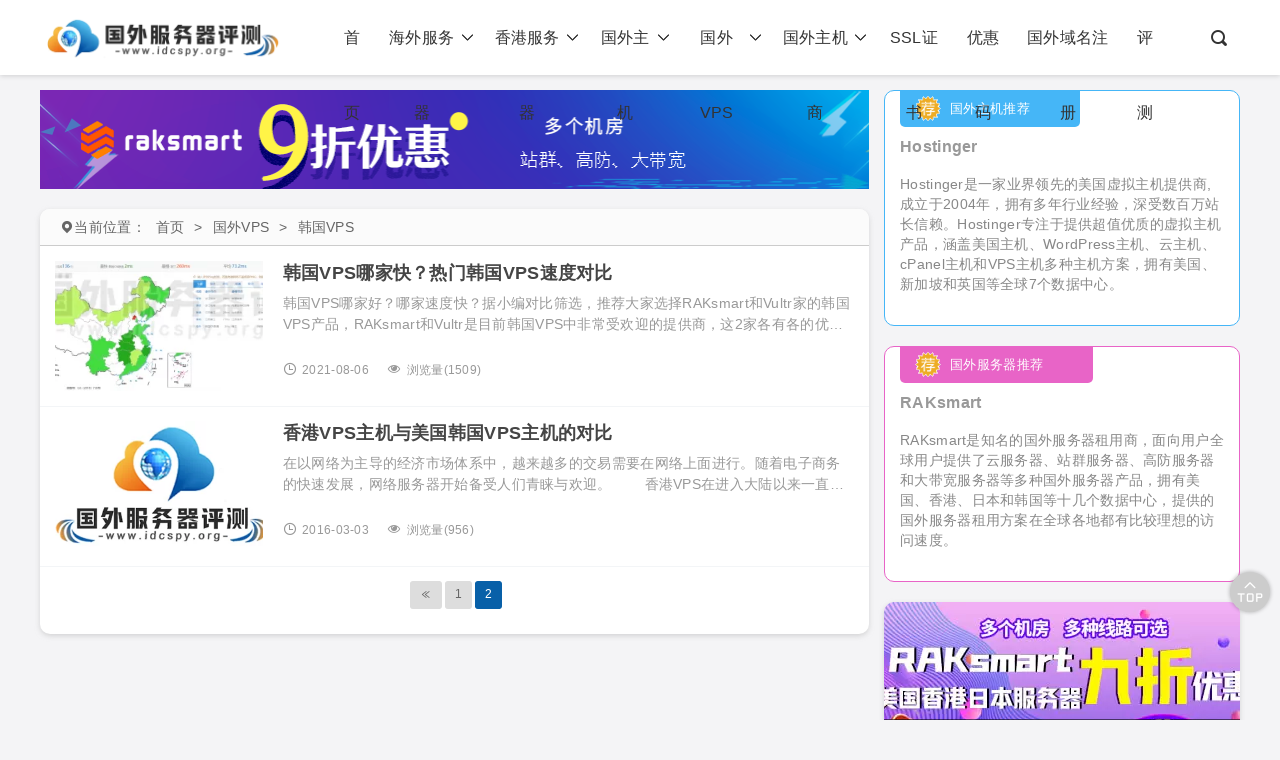

--- FILE ---
content_type: text/html; charset=UTF-8
request_url: https://www.idcspy.org/vps/krvps/page/2
body_size: 12535
content:
<!DOCTYPE html>
<html>
<head>
<meta http-equiv="content-type" content="text/html; charset=UTF-8">
<meta name="referrer" content="always">
<meta name="viewport" content="width=device-width, minimum-scale=1.0, maximum-scale=1.0, initial-scale=1.0">
<meta name='impact-site-verification' value='2022842266'>
<script>
	ajaxurl="https://www.idcspy.org/wp-admin/admin-ajax.php";
</script>
<link rel="shortcut icon" href="https://www.idcspy.org/wp-content/uploads/2021/06/2021062510043353.png"/>
<meta name='robots' content='index, follow, max-image-preview:large, max-snippet:-1, max-video-preview:-1' />
	<style>img:is([sizes="auto" i], [sizes^="auto," i]) { contain-intrinsic-size: 3000px 1500px }</style>
	
	<!-- This site is optimized with the Yoast SEO plugin v20.0 - https://yoast.com/wordpress/plugins/seo/ -->
	<title>韩国VPS主机租用 韩国VPS购买推荐 - 国外服务器评测</title>
	<meta name="description" content="韩国VPS怎么样？韩国VPS不亚于香港VPS产品，属于国外VPS中热门的VPS主机产品。国外服务器评测收集各大知名提供商的韩国VPS方案，推荐便宜稳定的韩国VPS产品，分享购买优惠、使用教程、主机评测等信息，供大家参考。" />
	<link rel="canonical" href="https://www.idcspy.org/vps/krvps/page/2" />
	<link rel="prev" href="https://www.idcspy.org/vps/krvps/" />
	<meta property="og:locale" content="en_US" />
	<meta property="og:type" content="article" />
	<meta property="og:title" content="韩国VPS主机租用 韩国VPS购买推荐 - 国外服务器评测" />
	<meta property="og:description" content="韩国VPS怎么样？韩国VPS不亚于香港VPS产品，属于国外VPS中热门的VPS主机产品。国外服务器评测收集各大知名提供商的韩国VPS方案，推荐便宜稳定的韩国VPS产品，分享购买优惠、使用教程、主机评测等信息，供大家参考。" />
	<meta property="og:url" content="https://www.idcspy.org/vps/krvps/" />
	<meta property="og:site_name" content="国外服务器评测" />
	<meta name="twitter:card" content="summary_large_image" />
	<script type="application/ld+json" class="yoast-schema-graph">{"@context":"https://schema.org","@graph":[{"@type":"CollectionPage","@id":"https://www.idcspy.org/vps/krvps/","url":"https://www.idcspy.org/vps/krvps/page/2","name":"韩国VPS主机租用 韩国VPS购买推荐 - 国外服务器评测","isPartOf":{"@id":"https://www.idcspy.org/#website"},"primaryImageOfPage":{"@id":"https://www.idcspy.org/vps/krvps/page/2#primaryimage"},"image":{"@id":"https://www.idcspy.org/vps/krvps/page/2#primaryimage"},"thumbnailUrl":"https://www.idcspy.org/wp-content/uploads/2021/08/2021080615123734.png","description":"韩国VPS怎么样？韩国VPS不亚于香港VPS产品，属于国外VPS中热门的VPS主机产品。国外服务器评测收集各大知名提供商的韩国VPS方案，推荐便宜稳定的韩国VPS产品，分享购买优惠、使用教程、主机评测等信息，供大家参考。","breadcrumb":{"@id":"https://www.idcspy.org/vps/krvps/page/2#breadcrumb"},"inLanguage":"zh-CN"},{"@type":"ImageObject","inLanguage":"zh-CN","@id":"https://www.idcspy.org/vps/krvps/page/2#primaryimage","url":"https://www.idcspy.org/wp-content/uploads/2021/08/2021080615123734.png","contentUrl":"https://www.idcspy.org/wp-content/uploads/2021/08/2021080615123734.png","width":1435,"height":748,"caption":"RAKsmart韩国VPS全网ping延迟速度测试"},{"@type":"BreadcrumbList","@id":"https://www.idcspy.org/vps/krvps/page/2#breadcrumb","itemListElement":[{"@type":"ListItem","position":1,"name":"首页","item":"https://www.idcspy.org/"},{"@type":"ListItem","position":2,"name":"国外VPS","item":"https://www.idcspy.org/vps/"},{"@type":"ListItem","position":3,"name":"韩国VPS"}]},{"@type":"WebSite","@id":"https://www.idcspy.org/#website","url":"https://www.idcspy.org/","name":"国外服务器评测","description":"","potentialAction":[{"@type":"SearchAction","target":{"@type":"EntryPoint","urlTemplate":"https://www.idcspy.org/?s={search_term_string}"},"query-input":"required name=search_term_string"}],"inLanguage":"zh-CN"}]}</script>
	<!-- / Yoast SEO plugin. -->


<link rel='stylesheet' id='wp-block-library-css' href='https://www.idcspy.org/wp-includes/css/dist/block-library/style.min.css' type='text/css' media='all' />
<style id='classic-theme-styles-inline-css' type='text/css'>
/*! This file is auto-generated */
.wp-block-button__link{color:#fff;background-color:#32373c;border-radius:9999px;box-shadow:none;text-decoration:none;padding:calc(.667em + 2px) calc(1.333em + 2px);font-size:1.125em}.wp-block-file__button{background:#32373c;color:#fff;text-decoration:none}
</style>
<style id='global-styles-inline-css' type='text/css'>
:root{--wp--preset--aspect-ratio--square: 1;--wp--preset--aspect-ratio--4-3: 4/3;--wp--preset--aspect-ratio--3-4: 3/4;--wp--preset--aspect-ratio--3-2: 3/2;--wp--preset--aspect-ratio--2-3: 2/3;--wp--preset--aspect-ratio--16-9: 16/9;--wp--preset--aspect-ratio--9-16: 9/16;--wp--preset--color--black: #000000;--wp--preset--color--cyan-bluish-gray: #abb8c3;--wp--preset--color--white: #ffffff;--wp--preset--color--pale-pink: #f78da7;--wp--preset--color--vivid-red: #cf2e2e;--wp--preset--color--luminous-vivid-orange: #ff6900;--wp--preset--color--luminous-vivid-amber: #fcb900;--wp--preset--color--light-green-cyan: #7bdcb5;--wp--preset--color--vivid-green-cyan: #00d084;--wp--preset--color--pale-cyan-blue: #8ed1fc;--wp--preset--color--vivid-cyan-blue: #0693e3;--wp--preset--color--vivid-purple: #9b51e0;--wp--preset--gradient--vivid-cyan-blue-to-vivid-purple: linear-gradient(135deg,rgba(6,147,227,1) 0%,rgb(155,81,224) 100%);--wp--preset--gradient--light-green-cyan-to-vivid-green-cyan: linear-gradient(135deg,rgb(122,220,180) 0%,rgb(0,208,130) 100%);--wp--preset--gradient--luminous-vivid-amber-to-luminous-vivid-orange: linear-gradient(135deg,rgba(252,185,0,1) 0%,rgba(255,105,0,1) 100%);--wp--preset--gradient--luminous-vivid-orange-to-vivid-red: linear-gradient(135deg,rgba(255,105,0,1) 0%,rgb(207,46,46) 100%);--wp--preset--gradient--very-light-gray-to-cyan-bluish-gray: linear-gradient(135deg,rgb(238,238,238) 0%,rgb(169,184,195) 100%);--wp--preset--gradient--cool-to-warm-spectrum: linear-gradient(135deg,rgb(74,234,220) 0%,rgb(151,120,209) 20%,rgb(207,42,186) 40%,rgb(238,44,130) 60%,rgb(251,105,98) 80%,rgb(254,248,76) 100%);--wp--preset--gradient--blush-light-purple: linear-gradient(135deg,rgb(255,206,236) 0%,rgb(152,150,240) 100%);--wp--preset--gradient--blush-bordeaux: linear-gradient(135deg,rgb(254,205,165) 0%,rgb(254,45,45) 50%,rgb(107,0,62) 100%);--wp--preset--gradient--luminous-dusk: linear-gradient(135deg,rgb(255,203,112) 0%,rgb(199,81,192) 50%,rgb(65,88,208) 100%);--wp--preset--gradient--pale-ocean: linear-gradient(135deg,rgb(255,245,203) 0%,rgb(182,227,212) 50%,rgb(51,167,181) 100%);--wp--preset--gradient--electric-grass: linear-gradient(135deg,rgb(202,248,128) 0%,rgb(113,206,126) 100%);--wp--preset--gradient--midnight: linear-gradient(135deg,rgb(2,3,129) 0%,rgb(40,116,252) 100%);--wp--preset--font-size--small: 13px;--wp--preset--font-size--medium: 20px;--wp--preset--font-size--large: 36px;--wp--preset--font-size--x-large: 42px;--wp--preset--spacing--20: 0.44rem;--wp--preset--spacing--30: 0.67rem;--wp--preset--spacing--40: 1rem;--wp--preset--spacing--50: 1.5rem;--wp--preset--spacing--60: 2.25rem;--wp--preset--spacing--70: 3.38rem;--wp--preset--spacing--80: 5.06rem;--wp--preset--shadow--natural: 6px 6px 9px rgba(0, 0, 0, 0.2);--wp--preset--shadow--deep: 12px 12px 50px rgba(0, 0, 0, 0.4);--wp--preset--shadow--sharp: 6px 6px 0px rgba(0, 0, 0, 0.2);--wp--preset--shadow--outlined: 6px 6px 0px -3px rgba(255, 255, 255, 1), 6px 6px rgba(0, 0, 0, 1);--wp--preset--shadow--crisp: 6px 6px 0px rgba(0, 0, 0, 1);}:where(.is-layout-flex){gap: 0.5em;}:where(.is-layout-grid){gap: 0.5em;}body .is-layout-flex{display: flex;}.is-layout-flex{flex-wrap: wrap;align-items: center;}.is-layout-flex > :is(*, div){margin: 0;}body .is-layout-grid{display: grid;}.is-layout-grid > :is(*, div){margin: 0;}:where(.wp-block-columns.is-layout-flex){gap: 2em;}:where(.wp-block-columns.is-layout-grid){gap: 2em;}:where(.wp-block-post-template.is-layout-flex){gap: 1.25em;}:where(.wp-block-post-template.is-layout-grid){gap: 1.25em;}.has-black-color{color: var(--wp--preset--color--black) !important;}.has-cyan-bluish-gray-color{color: var(--wp--preset--color--cyan-bluish-gray) !important;}.has-white-color{color: var(--wp--preset--color--white) !important;}.has-pale-pink-color{color: var(--wp--preset--color--pale-pink) !important;}.has-vivid-red-color{color: var(--wp--preset--color--vivid-red) !important;}.has-luminous-vivid-orange-color{color: var(--wp--preset--color--luminous-vivid-orange) !important;}.has-luminous-vivid-amber-color{color: var(--wp--preset--color--luminous-vivid-amber) !important;}.has-light-green-cyan-color{color: var(--wp--preset--color--light-green-cyan) !important;}.has-vivid-green-cyan-color{color: var(--wp--preset--color--vivid-green-cyan) !important;}.has-pale-cyan-blue-color{color: var(--wp--preset--color--pale-cyan-blue) !important;}.has-vivid-cyan-blue-color{color: var(--wp--preset--color--vivid-cyan-blue) !important;}.has-vivid-purple-color{color: var(--wp--preset--color--vivid-purple) !important;}.has-black-background-color{background-color: var(--wp--preset--color--black) !important;}.has-cyan-bluish-gray-background-color{background-color: var(--wp--preset--color--cyan-bluish-gray) !important;}.has-white-background-color{background-color: var(--wp--preset--color--white) !important;}.has-pale-pink-background-color{background-color: var(--wp--preset--color--pale-pink) !important;}.has-vivid-red-background-color{background-color: var(--wp--preset--color--vivid-red) !important;}.has-luminous-vivid-orange-background-color{background-color: var(--wp--preset--color--luminous-vivid-orange) !important;}.has-luminous-vivid-amber-background-color{background-color: var(--wp--preset--color--luminous-vivid-amber) !important;}.has-light-green-cyan-background-color{background-color: var(--wp--preset--color--light-green-cyan) !important;}.has-vivid-green-cyan-background-color{background-color: var(--wp--preset--color--vivid-green-cyan) !important;}.has-pale-cyan-blue-background-color{background-color: var(--wp--preset--color--pale-cyan-blue) !important;}.has-vivid-cyan-blue-background-color{background-color: var(--wp--preset--color--vivid-cyan-blue) !important;}.has-vivid-purple-background-color{background-color: var(--wp--preset--color--vivid-purple) !important;}.has-black-border-color{border-color: var(--wp--preset--color--black) !important;}.has-cyan-bluish-gray-border-color{border-color: var(--wp--preset--color--cyan-bluish-gray) !important;}.has-white-border-color{border-color: var(--wp--preset--color--white) !important;}.has-pale-pink-border-color{border-color: var(--wp--preset--color--pale-pink) !important;}.has-vivid-red-border-color{border-color: var(--wp--preset--color--vivid-red) !important;}.has-luminous-vivid-orange-border-color{border-color: var(--wp--preset--color--luminous-vivid-orange) !important;}.has-luminous-vivid-amber-border-color{border-color: var(--wp--preset--color--luminous-vivid-amber) !important;}.has-light-green-cyan-border-color{border-color: var(--wp--preset--color--light-green-cyan) !important;}.has-vivid-green-cyan-border-color{border-color: var(--wp--preset--color--vivid-green-cyan) !important;}.has-pale-cyan-blue-border-color{border-color: var(--wp--preset--color--pale-cyan-blue) !important;}.has-vivid-cyan-blue-border-color{border-color: var(--wp--preset--color--vivid-cyan-blue) !important;}.has-vivid-purple-border-color{border-color: var(--wp--preset--color--vivid-purple) !important;}.has-vivid-cyan-blue-to-vivid-purple-gradient-background{background: var(--wp--preset--gradient--vivid-cyan-blue-to-vivid-purple) !important;}.has-light-green-cyan-to-vivid-green-cyan-gradient-background{background: var(--wp--preset--gradient--light-green-cyan-to-vivid-green-cyan) !important;}.has-luminous-vivid-amber-to-luminous-vivid-orange-gradient-background{background: var(--wp--preset--gradient--luminous-vivid-amber-to-luminous-vivid-orange) !important;}.has-luminous-vivid-orange-to-vivid-red-gradient-background{background: var(--wp--preset--gradient--luminous-vivid-orange-to-vivid-red) !important;}.has-very-light-gray-to-cyan-bluish-gray-gradient-background{background: var(--wp--preset--gradient--very-light-gray-to-cyan-bluish-gray) !important;}.has-cool-to-warm-spectrum-gradient-background{background: var(--wp--preset--gradient--cool-to-warm-spectrum) !important;}.has-blush-light-purple-gradient-background{background: var(--wp--preset--gradient--blush-light-purple) !important;}.has-blush-bordeaux-gradient-background{background: var(--wp--preset--gradient--blush-bordeaux) !important;}.has-luminous-dusk-gradient-background{background: var(--wp--preset--gradient--luminous-dusk) !important;}.has-pale-ocean-gradient-background{background: var(--wp--preset--gradient--pale-ocean) !important;}.has-electric-grass-gradient-background{background: var(--wp--preset--gradient--electric-grass) !important;}.has-midnight-gradient-background{background: var(--wp--preset--gradient--midnight) !important;}.has-small-font-size{font-size: var(--wp--preset--font-size--small) !important;}.has-medium-font-size{font-size: var(--wp--preset--font-size--medium) !important;}.has-large-font-size{font-size: var(--wp--preset--font-size--large) !important;}.has-x-large-font-size{font-size: var(--wp--preset--font-size--x-large) !important;}
:where(.wp-block-post-template.is-layout-flex){gap: 1.25em;}:where(.wp-block-post-template.is-layout-grid){gap: 1.25em;}
:where(.wp-block-columns.is-layout-flex){gap: 2em;}:where(.wp-block-columns.is-layout-grid){gap: 2em;}
:root :where(.wp-block-pullquote){font-size: 1.5em;line-height: 1.6;}
</style>
<link rel='stylesheet' id='bootstrap-css' href='https://www.idcspy.org/static/bootstrap/css/bootstrap.min.css' type='text/css' media='all' />
<link rel='stylesheet' id='iconfont-css' href='https://www.idcspy.org/wp-content/themes/wpzt-just/static/css/iconfont.css' type='text/css' media='all' />
<link rel='stylesheet' id='style-css' href='https://www.idcspy.org/wp-content/themes/wpzt-just/static/css/style.css' type='text/css' media='all' />
<script>document.createElement( "picture" );if(!window.HTMLPictureElement && document.addEventListener) {window.addEventListener("DOMContentLoaded", function() {var s = document.createElement("script");s.src = "https://www.idcspy.org/wp-content/plugins/webp-express/js/picturefill.min.js";document.body.appendChild(s);});}</script></head>
<body class="w-body" >
<div class="site-wrapper">	<header>

    <div class="w-header">
        <div class="container w-hdct">
            <div class="w-logo">
                <a href="https://www.idcspy.org" title="">
                                        <picture><source srcset="https://www.idcspy.org/wp-content/webp-express/webp-images/doc-root/wp-content/uploads/2021/06/2021062418010873.png.webp" type="image/webp"><img src="https://www.idcspy.org/wp-content/uploads/2021/06/2021062418010873.png" title="logo" alt="国外服务器评测" class="webpexpress-processed"></picture>
                                    </a>
            </div>
            <div class="w-nav">
                <nav>
                    <ul class="w-nav-1">
                        <li class="menu-item"><a href="/">首页</a></li>
<li class="menu-item menu-item-has-children"><a href="https://www.idcspy.org/server/">海外服务器<i class="iconfont icon-jiantoux"></i><i class="iconfont icon-jiantoux"></i></a>
<ul class="sub-menu">
	<li class="menu-item menu-item-has-children"><a href="https://www.idcspy.org/server/usa-server/">美国服务器<i class="iconfont icon-jiantoux"></i><i class="iconfont icon-jiantoux"></i></a>
	<ul class="sub-menu">
		<li class="menu-item"><a href="/server/usa-server/usa-ip-server/">美国站群服务器</a></li>
		<li class="menu-item"><a href="/server/usa-server/usa-ddos-server/">美国高防服务器</a></li>
		<li class="menu-item"><a href="/server/usa-server/usa-cn2-server/">美国CN2服务器</a></li>
		<li class="menu-item"><a href="https://www.idcspy.org/server/usa-server/usa-g-server/">美国大带宽G口服务器</a></li>
		<li class="menu-item"><a href="/tag/美国云服务器">美国云服务器</a></li>
	</ul>
</li>
	<li class="menu-item menu-item-has-children"><a href="https://www.idcspy.org/server/jpserver/">日本服务器<i class="iconfont icon-jiantoux"></i><i class="iconfont icon-jiantoux"></i></a>
	<ul class="sub-menu">
		<li class="menu-item"><a href="https://www.idcspy.org/server/jpserver/jp-cn2-server/">日本CN2服务器</a></li>
		<li class="menu-item"><a href="https://www.idcspy.org/server/jpserver/jp-ip-server/">日本站群服务器</a></li>
		<li class="menu-item"><a href="https://www.idcspy.org/server/jpserver/jp-g-server/">日本大带宽G口服务器</a></li>
		<li class="menu-item"><a href="https://www.idcspy.org/server/jpserver/jp-ddos-server/">日本高防服务器</a></li>
	</ul>
</li>
	<li class="menu-item menu-item-has-children"><a href="https://www.idcspy.org/server/krserver/">韩国服务器<i class="iconfont icon-jiantoux"></i><i class="iconfont icon-jiantoux"></i></a>
	<ul class="sub-menu">
		<li class="menu-item"><a href="https://www.idcspy.org/server/krserver/kr-cn2-server/">韩国CN2服务器</a></li>
		<li class="menu-item"><a href="https://www.idcspy.org/server/krserver/kr-g-server/">韩国大带宽服务器</a></li>
		<li class="menu-item"><a href="https://www.idcspy.org/server/krserver/kr-ip-server/">韩国站群服务器</a></li>
		<li class="menu-item"><a href="https://www.idcspy.org/server/krserver/kr-ddos-server/">韩国高防服务器</a></li>
	</ul>
</li>
	<li class="menu-item menu-item-has-children"><a href="https://www.idcspy.org/server/eurserver/">欧洲服务器<i class="iconfont icon-jiantoux"></i><i class="iconfont icon-jiantoux"></i></a>
	<ul class="sub-menu">
		<li class="menu-item"><a href="https://www.idcspy.org/server/eurserver/ua-server/">乌克兰服务器</a></li>
		<li class="menu-item"><a href="https://www.idcspy.org/server/eurserver/fr-server/">法国服务器</a></li>
		<li class="menu-item"><a href="https://www.idcspy.org/server/eurserver/uk-server/">英国服务器</a></li>
		<li class="menu-item"><a href="https://www.idcspy.org/server/eurserver/nl-server/">荷兰服务器</a></li>
		<li class="menu-item"><a href="https://www.idcspy.org/server/eurserver/gerserver/">德国服务器</a></li>
	</ul>
</li>
	<li class="menu-item"><a href="/server/sgserver/">新加坡服务器</a></li>
	<li class="menu-item"><a href="/server/India-server/">印度服务器</a></li>
	<li class="menu-item"><a href="/server/other-server/">其他服务器</a></li>
</ul>
</li>
<li class="menu-item menu-item-has-children"><a href="https://www.idcspy.org/server/hkserver/">香港服务器<i class="iconfont icon-jiantoux"></i><i class="iconfont icon-jiantoux"></i></a>
<ul class="sub-menu">
	<li class="menu-item"><a href="https://www.idcspy.org/server/hkserver/hk-cn2-server/">香港CN2服务器</a></li>
	<li class="menu-item"><a href="https://www.idcspy.org/server/hkserver/hk-ip-server/">香港站群服务器</a></li>
	<li class="menu-item"><a href="https://www.idcspy.org/server/hkserver/hk-g-server/">香港大带宽服务器</a></li>
	<li class="menu-item"><a href="https://www.idcspy.org/server/hkserver/hk-ddos/">香港高防服务器</a></li>
	<li class="menu-item"><a href="https://www.idcspy.org/server/hkserver/hk-gpu/">香港显卡服务器</a></li>
	<li class="menu-item"><a href="/tag/香港云服务器">香港云服务器</a></li>
	<li class="menu-item"><a href="https://www.idcspy.org/host/hkcloudhost/">香港云主机</a></li>
	<li class="menu-item menu-item-has-children"><a href="https://www.idcspy.org/host/hkhost/">香港主机<i class="iconfont icon-jiantoux"></i><i class="iconfont icon-jiantoux"></i></a>
	<ul class="sub-menu">
		<li class="menu-item"><a href="https://www.idcspy.org/host/hkhost/linux-hkhost/">香港Linux主机</a></li>
		<li class="menu-item"><a href="https://www.idcspy.org/host/hkhost/windows/">香港Windows主机</a></li>
		<li class="menu-item"><a href="https://www.idcspy.org/host/hkhost/hkwebhoat/">香港虚拟主机</a></li>
	</ul>
</li>
	<li class="menu-item menu-item-has-children"><a href="https://www.idcspy.org/vps/hkvps/">香港VPS<i class="iconfont icon-jiantoux"></i><i class="iconfont icon-jiantoux"></i></a>
	<ul class="sub-menu">
		<li class="menu-item"><a href="https://www.idcspy.org/vps/hkvps/hkcn2vps/">香港CN2 VPS</a></li>
	</ul>
</li>
</ul>
</li>
<li class="menu-item menu-item-has-children"><a href="https://www.idcspy.org/host/">国外主机<i class="iconfont icon-jiantoux"></i><i class="iconfont icon-jiantoux"></i></a>
<ul class="sub-menu">
	<li class="menu-item menu-item-has-children"><a href="https://www.idcspy.org/host/usahost/">美国主机<i class="iconfont icon-jiantoux"></i><i class="iconfont icon-jiantoux"></i></a>
	<ul class="sub-menu">
		<li class="menu-item"><a href="https://www.idcspy.org/host/usahost/usawebhost/">美国虚拟主机</a></li>
		<li class="menu-item"><a href="https://www.idcspy.org/host/usahost/usacloudhost/">美国云虚拟主机</a></li>
		<li class="menu-item"><a href="https://www.idcspy.org/host/usahost/linux/">美国Linux主机</a></li>
		<li class="menu-item"><a href="https://www.idcspy.org/host/usahost/usa-windows/">美国Windows主机</a></li>
	</ul>
</li>
	<li class="menu-item"><a href="https://www.idcspy.org/host/cloudhost/">美国云主机</a></li>
	<li class="menu-item"><a href="https://www.idcspy.org/host/waimaohost/">外贸主机</a></li>
	<li class="menu-item"><a href="https://www.idcspy.org/host/wordpress-host/">WordPress主机</a></li>
	<li class="menu-item"><a href="https://www.idcspy.org/host/blog-host/">博客主机</a></li>
</ul>
</li>
<li class="menu-item menu-item-has-children"><a href="https://www.idcspy.org/vps/">国外VPS<i class="iconfont icon-jiantoux"></i><i class="iconfont icon-jiantoux"></i></a>
<ul class="sub-menu">
	<li class="menu-item menu-item-has-children"><a href="https://www.idcspy.org/vps/usavps/">美国VPS<i class="iconfont icon-jiantoux"></i><i class="iconfont icon-jiantoux"></i></a>
	<ul class="sub-menu">
		<li class="menu-item"><a href="https://www.idcspy.org/vps/usavps/usacn2vps/">美国CN2 VPS</a></li>
		<li class="menu-item"><a href="https://www.idcspy.org/vps/usavps/usaipvps/">美国站群VPS</a></li>
		<li class="menu-item"><a href="https://www.idcspy.org/vps/usavps/usaddosvps/">美国高防VPS</a></li>
	</ul>
</li>
	<li class="menu-item"><a href="https://www.idcspy.org/vps/jpvps/">日本VPS</a></li>
	<li class="menu-item"><a href="/vps/krvps/">韩国VPS</a></li>
	<li class="menu-item"><a href="https://www.idcspy.org/vps/eurvps/">欧洲VPS</a></li>
	<li class="menu-item"><a href="https://www.idcspy.org/vps/rusvps/">俄罗斯VPS</a></li>
	<li class="menu-item"><a href="https://www.idcspy.org/vps/sgvps/">新加坡VPS</a></li>
	<li class="menu-item"><a href="https://www.idcspy.org/vps/forex-vps/">外汇VPS</a></li>
	<li class="menu-item"><a href="https://www.idcspy.org/vps/indvps/">印度VPS</a></li>
</ul>
</li>
<li class="menu-item menu-item-has-children"><a href="https://www.idcspy.org/zhuji/">国外主机商<i class="iconfont icon-jiantoux"></i><i class="iconfont icon-jiantoux"></i></a>
<ul class="sub-menu">
	<li class="menu-item"><a href="/raksmart.html">RAKsmart</a></li>
	<li class="menu-item"><a href="/hostinger.html">Hostinger</a></li>
	<li class="menu-item"><a href="https://www.idcspy.org/hostease.html">HostEase</a></li>
	<li class="menu-item"><a href="https://www.idcspy.org/bluehost.html">BlueHost</a></li>
	<li class="menu-item"><a href="https://www.idcspy.org/hostwinds.html">Hostwinds</a></li>
	<li class="menu-item"><a href="https://www.idcspy.org/vultr.html">Vultr</a></li>
	<li class="menu-item"><a href="https://www.idcspy.org/namecheap.html">Namecheap</a></li>
	<li class="menu-item"><a href="https://www.idcspy.org/namesilo.html">NameSilo</a></li>
	<li class="menu-item"><a href="https://www.idcspy.org/hawkhost.html">HawkHost</a></li>
</ul>
</li>
<li class="menu-item"><a href="https://www.idcspy.org/ssl/">SSL证书</a></li>
<li class="menu-item"><a href="https://www.idcspy.org/coupon/">优惠码</a></li>
<li class="menu-item"><a href="https://www.idcspy.org/domain/">国外域名注册</a></li>
<li class="menu-item"><a href="https://www.idcspy.org/pingce/">评测</a></li>
                    </ul>
                </nav>
            </div>
            <div class="loginreg">
                <a href="#" class="w-searchbtn"><i class="iconfont icon-sousuo"></i></a>
<!--                --><!--                    <div class="loginregbtnline">-->
<!--                        <a class="loginregbtn" rel="nofollow" href="--><!--">登录</a> &nbsp;|&nbsp; <a-->
<!--                                class="loginregbtn" rel="nofollow" href="--><!--">注册</a></div>-->
<!--                --><!--                    <div class="loginregbtnline">-->
<!--                        <a class="loginregbtn" rel="nofollow" href="--><!--">个人中心</a>-->
<!--                        &nbsp;|&nbsp; <a class="loginregbtn" rel="nofollow"-->
<!--                                         href="--><!--">注销</a></div>-->
<!--                -->            </div>
        </div>
        <div class="w-search" id="w-search">
            <div class="w-searchform">
                <form method="get" action="https://www.idcspy.org">
                    <input type="text" name="s" placeholder="输入关键字搜索...">
                    <button type="submit"><i class="iconfont icon-sousuo"></i></button>
                </form>
            </div>
        </div>
    </div>

</header>
<div style="height:75px;width:100%;margin-bottom:15px;"> <!--占位高度75px--> </div>	<div class="container">
		<div class="row wrow">
			<div class="wcol-70">
			  <!-- 广告位 -->
				  
				  <div class="add-ad" style="margin-top:0;">
						<div class="swiper-slide"><a href="https://go.idcspy.org/www.raksmart.com/" target="_blank"><img src="/wp-content/uploads/2022/12/2022120215021498.png" alt="RAKsmart国外服务器"></a></div> 				  </div>
						<!-- 内容板块-文章列表 -->
			<div class="w-contbk">
			<div class="w-listheader ">
									 
				<!-- 面包屑 -->
				<ul class="w-breadcrumb">
				<span><i class="iconfont icon-dingwei"></i>当前位置：</span>
				<li><a href="https://www.idcspy.org">首页</a></li>>
				<li><a href="https://www.idcspy.org/vps/" title="国外VPS">国外VPS</a></li>>
				<li><a href="https://www.idcspy.org/vps/krvps/" title="韩国VPS">韩国VPS</a></li>
				<!--<li> / </li>				-->
				</ul>
			</div>
			<div class="w-listbody">
			    
			    
						
			
			<div class="w-listbodycc">
			    			<div class="w-listbody-img">
			<a href="https://www.idcspy.org/5910.html">
			<picture><source srcset="https://www.idcspy.org/wp-content/webp-express/webp-images/doc-root/wp-content/uploads/2021/08/2021080615123734-300x156.png.webp" type="image/webp"><img src="https://www.idcspy.org/wp-content/uploads/2021/08/2021080615123734-300x156.png" title="韩国VPS哪家快？热门韩国VPS速度对比" alt="韩国VPS哪家快？热门韩国VPS速度对比" class="webpexpress-processed"></picture>
			</a>
			</div>
			<div class="w-listbody-wp">
			<h2><a href="https://www.idcspy.org/5910.html" title="韩国VPS哪家快？热门韩国VPS速度对比">韩国VPS哪家快？热门韩国VPS速度对比</a></h2>
			<p>韩国VPS哪家好？哪家速度快？据小编对比筛选，推荐大家选择RAKsmart和Vultr家的韩国VPS产品，RAKsmart和Vultr是目前韩国VPS中非常受欢迎的提供商，这2家各有各的优势，接下来我们具体对比看看这2家的韩国VPS产品。 一、RAKsmart韩国VPS 特点：配置高、I/O读写很厉害，速度和国内服务器无异，支持优惠码购买 （年付购买可优惠7折，续费也是优惠之后的价格哦） 推荐方案 [&hellip;]...</p>
			<div class="w-lswp-bottom">
			
			<span title="2021-08-06 15:18:05"><i class="iconfont icon-shijian"></i>2021-08-06</span>
			<span><i class="iconfont icon-yanjing"></i>浏览量(1509)</span>
			</div>
			</div>			
			</div>
						
			
			<div class="w-listbodycc">
			    			<div class="w-listbody-img">
			<a href="https://www.idcspy.org/hk-usa-vps.html">
			<picture><source srcset="https://www.idcspy.org/wp-content/webp-express/webp-images/doc-root/wp-content/themes/wpzt-just/static/images/no-image.png.webp" type="image/webp"><img src="https://www.idcspy.org/wp-content/themes/wpzt-just/static/images/no-image.png" title="香港VPS主机与美国韩国VPS主机的对比" alt="香港VPS主机与美国韩国VPS主机的对比" class="webpexpress-processed"></picture>
			</a>
			</div>
			<div class="w-listbody-wp">
			<h2><a href="https://www.idcspy.org/hk-usa-vps.html" title="香港VPS主机与美国韩国VPS主机的对比">香港VPS主机与美国韩国VPS主机的对比</a></h2>
			<p> 在以网络为主导的经济市场体系中，越来越多的交易需要在网络上面进行。随着电子商务的快速发展，网络服务器开始备受人们青睐与欢迎。


　　香港VPS在进入大陆以来一直以免备案，访问速度快，稳定等优势而一直备受站长们的青睐。更是为自己提供了良好的发展空间。


　　香港VPS与其它海外空间有着怎样的区别与优势呢?香港VPS能否以其独特的优势击败其它海外VPS，在内地占取龙头老大的位置，是件十分值得人们的关注的事情。


　　据统计，每个国家的服务器都是有其独特优势的，那么香港VPS在竞争中有哪些优势可以击败其他海外VPS呢?


　　1.香港VPS的优点与缺点：...</p>
			<div class="w-lswp-bottom">
			
			<span title="2016-03-03 14:33:06"><i class="iconfont icon-shijian"></i>2016-03-03</span>
			<span><i class="iconfont icon-yanjing"></i>浏览量(956)</span>
			</div>
			</div>			
			</div>
				
			
				<!-- 分页 -->
	<div class="w-fy">
	<div class="w-fylink">
	<a title='上一页' href='https://www.idcspy.org/vps/krvps'><i class="iconfont icon-shangyiye"></i></a><a title='第1页' href='https://www.idcspy.org/vps/krvps'>1</a><a class='active' href='javascript:void(0);'>2</a>	</div>
	</div>
	
			</div>
			</div>
				    <!-- 广告位 -->
						</div>
		<!-- 侧边栏 -->
			<div class="wcol-30 w-sidef">
				<div class='w-sidebar-border'  style='border-color: #45B6F7 '><span class='hb_bt' style='background-color: #45B6F7 '>国外主机推荐</span><a href='http://go.idcspy.org/cn.bluehost.com' rel='nofollow'><p><strong>Hostinger</strong>
<div class="entry-meta">Hostinger是一家业界领先的美国虚拟主机提供商, 成立于2004年，拥有多年行业经验，深受数百万站长信赖。Hostinger专注于提供超值优质的虚拟主机产品，涵盖美国主机、WordPress主机、云主机、cPanel主机和VPS主机多种主机方案，拥有美国、新加坡和英国等全球7个数据中心。</div></p></a></div><div class='w-sidebar-border'  style='border-color: #e864c7 '><span class='hb_bt' style='background-color: #e864c7 '>国外服务器推荐</span><a href='http://go.idcspy.org/www.raksmart.com' rel='nofollow'><p><strong>RAKsmart</strong>
<div class="entry-meta">RAKsmart是知名的国外服务器租用商，<span class="nr">面向用户全球用户提供了云服务器、站群服务器、高防服务器和大带宽服务器等多种国外服务器产品，拥有美国、香港、日本和韩国等十几个数据中心，提供的国外服务器租用方案在全球各地都有比较理想的访问速度。</span></div></p></a></div><div class='w-sidebar'><a class='onebigimg' href='/raksmart.html'  title='国外服务器推荐'><picture><source srcset="https://www.idcspy.org/wp-content/webp-express/webp-images/doc-root/wp-content/uploads/2024/06/2024061315234435.jpg.webp" type="image/webp"><img src="https://www.idcspy.org/wp-content/uploads/2024/06/2024061315234435.jpg" title="国外服务器推荐" alt="国外服务器推荐" class="webpexpress-processed"></picture><h3>国外服务器推荐</h3></a></div><div class='w-sidebar'>
						<div class='w-sidr-header'>
						<h3><i class='iconfont icon-heng'></i>最新优惠信息</h3>
						<a href='https://www.idcspy.org/coupon/'>更多></a>
						</div>				
						<div class='w-sidr-body w-sidr-imgli'><div class='w-sdimg'>
										<a href='https://www.idcspy.org/13729.html' title='RAKsmart新年活动钜惠来袭 2核4G云服务器仅$42.5/年 美国服务器/日本裸机云8折'>
										<div class='w-sdimg-img'>
										<picture><source srcset="https://www.idcspy.org/wp-content/webp-express/webp-images/doc-root/wp-content/uploads/2026/01/2026011411025549-300x119.jpg.webp" type="image/webp"><img src="https://www.idcspy.org/wp-content/uploads/2026/01/2026011411025549-300x119.jpg" title="RAKsmart新年活动钜惠来袭 2核4G云服务器仅$42.5/年 美国服务器/日本裸机云8折" alt="RAKsmart新年活动钜惠来袭 2核4G云服务器仅$42.5/年 美国服务器/日本裸机云8折" class="webpexpress-processed"></picture>
										</div>
										<div class='w-sdimg-wp'>
											<h4>RAKsmart新年活动钜惠来袭 2核4G云服务器仅$42.5/年 美国服务器/日本裸机云8折</h4>
											<div class='w-lswp-bottom'>
												<span><i class='iconfont icon-shijian'></i>2026-01-14</span>
												<span><i class='iconfont icon-yanjing'></i>热度{85}</span>
											</div>
										</div>
										</a>
										</div><div class='w-sdimg'>
										<a href='https://www.idcspy.org/13727.html' title='卖家精灵2026新春活动 使用卖家精灵折扣码至高享7.2折 买包年送15天时长+冰箱贴'>
										<div class='w-sdimg-img'>
										<picture><source srcset="https://www.idcspy.org/wp-content/webp-express/webp-images/doc-root/wp-content/uploads/2026/01/202601141033071.png.webp" type="image/webp"><img src="https://www.idcspy.org/wp-content/uploads/2026/01/202601141033071.png" title="卖家精灵2026新春活动 使用卖家精灵折扣码至高享7.2折 买包年送15天时长+冰箱贴" alt="卖家精灵2026新春活动 使用卖家精灵折扣码至高享7.2折 买包年送15天时长+冰箱贴" class="webpexpress-processed"></picture>
										</div>
										<div class='w-sdimg-wp'>
											<h4>卖家精灵2026新春活动 使用卖家精灵折扣码至高享7.2折 买包年送15天时长+冰箱贴</h4>
											<div class='w-lswp-bottom'>
												<span><i class='iconfont icon-shijian'></i>2026-01-14</span>
												<span><i class='iconfont icon-yanjing'></i>热度{75}</span>
											</div>
										</div>
										</a>
										</div><div class='w-sdimg'>
										<a href='https://www.idcspy.org/13721.html' title='Hostinger新年大促 WordPress主机最高可享86%折扣 低至$1.79/月+3个月赠期'>
										<div class='w-sdimg-img'>
										<picture><source srcset="https://www.idcspy.org/wp-content/webp-express/webp-images/doc-root/wp-content/uploads/2025/12/2025123111042979.jpg.webp" type="image/webp"><img src="https://www.idcspy.org/wp-content/uploads/2025/12/2025123111042979.jpg" title="Hostinger新年大促 WordPress主机最高可享86%折扣 低至$1.79/月+3个月赠期" alt="Hostinger新年大促 WordPress主机最高可享86%折扣 低至$1.79/月+3个月赠期" class="webpexpress-processed"></picture>
										</div>
										<div class='w-sdimg-wp'>
											<h4>Hostinger新年大促 WordPress主机最高可享86%折扣 低至$1.79/月+3个月赠期</h4>
											<div class='w-lswp-bottom'>
												<span><i class='iconfont icon-shijian'></i>2025-12-31</span>
												<span><i class='iconfont icon-yanjing'></i>热度{176}</span>
											</div>
										</div>
										</a>
										</div><div class='w-sdimg'>
										<a href='https://www.idcspy.org/13715.html' title='Gname年终活动钜惠来袭 .com域名低至$10.50/年'>
										<div class='w-sdimg-img'>
										<picture><source srcset="https://www.idcspy.org/wp-content/webp-express/webp-images/doc-root/wp-content/uploads/2025/12/2025121910405319.jpg.webp" type="image/webp"><img src="https://www.idcspy.org/wp-content/uploads/2025/12/2025121910405319.jpg" title="Gname年终活动钜惠来袭 .com域名低至$10.50/年" alt="Gname年终活动钜惠来袭 .com域名低至$10.50/年" class="webpexpress-processed"></picture>
										</div>
										<div class='w-sdimg-wp'>
											<h4>Gname年终活动钜惠来袭 .com域名低至$10.50/年</h4>
											<div class='w-lswp-bottom'>
												<span><i class='iconfont icon-shijian'></i>2025-12-19</span>
												<span><i class='iconfont icon-yanjing'></i>热度{234}</span>
											</div>
										</div>
										</a>
										</div><div class='w-sdimg'>
										<a href='https://www.idcspy.org/13713.html' title='RAKsmart年终促销 国外大带宽服务器和高防服务器首月半价 国外VPS低至$0.99/月'>
										<div class='w-sdimg-img'>
										<picture><source srcset="https://www.idcspy.org/wp-content/webp-express/webp-images/doc-root/wp-content/uploads/2025/12/2025120511114981-300x119.png.webp" type="image/webp"><img src="https://www.idcspy.org/wp-content/uploads/2025/12/2025120511114981-300x119.png" title="RAKsmart年终促销 国外大带宽服务器和高防服务器首月半价 国外VPS低至$0.99/月" alt="RAKsmart年终促销 国外大带宽服务器和高防服务器首月半价 国外VPS低至$0.99/月" class="webpexpress-processed"></picture>
										</div>
										<div class='w-sdimg-wp'>
											<h4>RAKsmart年终促销 国外大带宽服务器和高防服务器首月半价 国外VPS低至$0.99/月</h4>
											<div class='w-lswp-bottom'>
												<span><i class='iconfont icon-shijian'></i>2025-12-05</span>
												<span><i class='iconfont icon-yanjing'></i>热度{512}</span>
											</div>
										</div>
										</a>
										</div></div></div><div class='w-sidebar'>
						<div class='w-sidr-header'>
						<h3><i class='iconfont icon-heng'></i>热门服务器信息</h3>
						<a href='https://www.idcspy.org/server/'>更多></a>
						</div>				
						<div class='w-sidr-body w-sidr-imgli'><div class='w-sdimg'>
										<a href='https://www.idcspy.org/megalayer-special.html' title='Megalayer特价美国香港服务器租用方案推荐 最低只需499元/月'>
										<div class='w-sdimg-img'>
										<picture><source srcset="https://www.idcspy.org/wp-content/webp-express/webp-images/doc-root/wp-content/uploads/2021/06/2021070718094670-300x120.png.webp" type="image/webp"><img src="https://www.idcspy.org/wp-content/uploads/2021/06/2021070718094670-300x120.png" title="Megalayer特价美国香港服务器租用方案推荐 最低只需499元/月" alt="Megalayer特价美国香港服务器租用方案推荐 最低只需499元/月" class="webpexpress-processed"></picture>
										</div>
										<div class='w-sdimg-wp'>
											<h4>Megalayer特价美国香港服务器租用方案推荐 最低只需499元/月</h4>
											<div class='w-lswp-bottom'>
												<span><i class='iconfont icon-shijian'></i>2021-06-03</span>
												<span><i class='iconfont icon-yanjing'></i>热度{1.0万}</span>
											</div>
										</div>
										</a>
										</div><div class='w-sdimg'>
										<a href='https://www.idcspy.org/5778.html' title='RAKsmart 8月促销活动钜惠来袭 香港新增DDOS最高100G'>
										<div class='w-sdimg-img'>
										<picture><source srcset="https://www.idcspy.org/wp-content/webp-express/webp-images/doc-root/wp-content/uploads/2021/08/20210802162641100-300x120.png.webp" type="image/webp"><img src="https://www.idcspy.org/wp-content/uploads/2021/08/20210802162641100-300x120.png" title="RAKsmart 8月促销活动钜惠来袭 香港新增DDOS最高100G" alt="RAKsmart 8月促销活动钜惠来袭 香港新增DDOS最高100G" class="webpexpress-processed"></picture>
										</div>
										<div class='w-sdimg-wp'>
											<h4>RAKsmart 8月促销活动钜惠来袭 香港新增DDOS最高100G</h4>
											<div class='w-lswp-bottom'>
												<span><i class='iconfont icon-shijian'></i>2021-08-05</span>
												<span><i class='iconfont icon-yanjing'></i>热度{9645}</span>
											</div>
										</div>
										</a>
										</div><div class='w-sdimg'>
										<a href='https://www.idcspy.org/free.html' title='RAKsmart新品上新 云服务器免费试用七天'>
										<div class='w-sdimg-img'>
										<picture><source srcset="https://www.idcspy.org/wp-content/webp-express/webp-images/doc-root/wp-content/uploads/2021/07/2021070717442656-300x200.png.webp" type="image/webp"><img src="https://www.idcspy.org/wp-content/uploads/2021/07/2021070717442656-300x200.png" title="RAKsmart新品上新 云服务器免费试用七天" alt="RAKsmart新品上新 云服务器免费试用七天" class="webpexpress-processed"></picture>
										</div>
										<div class='w-sdimg-wp'>
											<h4>RAKsmart新品上新 云服务器免费试用七天</h4>
											<div class='w-lswp-bottom'>
												<span><i class='iconfont icon-shijian'></i>2021-07-09</span>
												<span><i class='iconfont icon-yanjing'></i>热度{8596}</span>
											</div>
										</div>
										</a>
										</div><div class='w-sdimg'>
										<a href='https://www.idcspy.org/raksmart-july.html' title='燃情七月：RAKsmart低价优惠促销 新产品V4系列可享五折'>
										<div class='w-sdimg-img'>
										<picture><source srcset="https://www.idcspy.org/wp-content/webp-express/webp-images/doc-root/wp-content/uploads/2021/07/2021070717421827-300x174.png.webp" type="image/webp"><img src="https://www.idcspy.org/wp-content/uploads/2021/07/2021070717421827-300x174.png" title="燃情七月：RAKsmart低价优惠促销 新产品V4系列可享五折" alt="燃情七月：RAKsmart低价优惠促销 新产品V4系列可享五折" class="webpexpress-processed"></picture>
										</div>
										<div class='w-sdimg-wp'>
											<h4>燃情七月：RAKsmart低价优惠促销 新产品V4系列可享五折</h4>
											<div class='w-lswp-bottom'>
												<span><i class='iconfont icon-shijian'></i>2021-07-02</span>
												<span><i class='iconfont icon-yanjing'></i>热度{7869}</span>
											</div>
										</div>
										</a>
										</div><div class='w-sdimg'>
										<a href='https://www.idcspy.org/7346.html' title='香港服务器租用哪家好 香港服务器租用推荐'>
										<div class='w-sdimg-img'>
										<picture><source srcset="https://www.idcspy.org/wp-content/webp-express/webp-images/doc-root/wp-content/uploads/2021/10/2021102811395649-300x159.png.webp" type="image/webp"><img src="https://www.idcspy.org/wp-content/uploads/2021/10/2021102811395649-300x159.png" title="香港服务器租用哪家好 香港服务器租用推荐" alt="香港服务器租用哪家好 香港服务器租用推荐" class="webpexpress-processed"></picture>
										</div>
										<div class='w-sdimg-wp'>
											<h4>香港服务器租用哪家好 香港服务器租用推荐</h4>
											<div class='w-lswp-bottom'>
												<span><i class='iconfont icon-shijian'></i>2021-10-28</span>
												<span><i class='iconfont icon-yanjing'></i>热度{6857}</span>
											</div>
										</div>
										</a>
										</div></div></div><div class='w-sidebar'><a class='onebigimg' href='https://www.anxinssl.com/'  title='安信SSL证书申请'><picture><source srcset="https://www.idcspy.org/wp-content/webp-express/webp-images/doc-root/wp-content/uploads/2024/07/2024070114015797.jpeg.webp" type="image/webp"><img src="https://www.idcspy.org/wp-content/uploads/2024/07/2024070114015797.jpeg" title="安信SSL证书申请" alt="安信SSL证书申请" class="webpexpress-processed"></picture><h3>安信SSL证书申请</h3></a></div>		
			</div>

		</div>
	</div><script src="https://www.idcspy.com/js/zh-domain.js"></script>
<script src="https://www.idcspy.com/js/url-tld.min.js"></script>

<script charset="UTF-8" id="LA_COLLECT" src="//sdk.51.la/js-sdk-pro.min.js"></script>
<script>LA.init({id:"KAXDYuLB8bbFVbZU",ck:"KAXDYuLB8bbFVbZU"})</script>

<footer>
<style>
	.footer-top-color{color:#fff;}
	.footer-top-bgcolor{background:#161e30;}
	.footer-link ul li a:hover{color:#fff;opacity:1;}
	.footer-bottom-color{color:#fff;}
	.footer-bottom-bgcolor{background:#232d44;}
	.footer-bottom .friendlink a,.footer-bottom .copyright a{color:#fff;opacity:1;}
</style>
	<!-- 页脚第一层 -->
	<div class="footer-top footer-top-bgcolor">
		<div class="container ">
			<div class="footer-flex footer-row">
			
				<div class="footer-text footer-top-color ">
		<p class="footer-text-title ">国外服务器评测网</p>
			<p>国外服务器评测网（www.idcspy.org）成立于2005年，我们和国内外各大知名主机商建立合作关系，致力于为广大用户提供国外主机服务器、域名和云技术等多方面资讯，涵盖国外主机服务器评测、优惠活动、教程和新闻资讯。</p>		
	</div>	<div class="footer-link footer-top-color">
		<p class="footer-link-title">网站导航</p>
			<ul>
							<li><a href="/aboutus.html" target="" title="关于我们" class="footer-top-color">关于我们</a></li>
							<li><a href="/partner.html" target="" title="合作伙伴" class="footer-top-color">合作伙伴</a></li>
							<li><a href="/map.html" target="" title="网站地图" class="footer-top-color">网站地图</a></li>
							<li><a href="/contactus.html" target="" title="联系我们" class="footer-top-color">联系我们</a></li>
					
			</ul>			
	</div>	<div class="footer-link footer-top-color">
		<p class="footer-link-title">专题推荐</p>
			<ul>
							<li><a href="/host/wordpress-host/" target="" title="WordPress主机" class="footer-top-color">WordPress主机</a></li>
							<li><a href="/top10.html" target="" title="十大国外主机" class="footer-top-color">十大国外主机</a></li>
							<li><a href="/server/" target="" title="国外服务器" class="footer-top-color">国外服务器</a></li>
							<li><a href="/host/waimaohost/" target="" title="外贸主机" class="footer-top-color">外贸主机</a></li>
					
			</ul>			
	</div>	<div class="footer-link footer-top-color">
		<p class="footer-link-title">国外主机商</p>
			<ul>
							<li><a href="/bluehost.html" target="" title="BlueHost" class="footer-top-color">BlueHost</a></li>
							<li><a href="/hostease.html" target="" title="HostEase" class="footer-top-color">HostEase</a></li>
							<li><a href="/hostinger.html" target="" title="Hostinger" class="footer-top-color">Hostinger</a></li>
							<li><a href="/raksmart.html" target="" title="RAKsmart" class="footer-top-color">RAKsmart</a></li>
					
			</ul>			
	</div><div class="footer-img footer-top-color">
	<picture><source srcset="https://www.idcspy.org/wp-content/webp-express/webp-images/doc-root/wp-content/uploads/2021/07/2021070214342523.png.webp" type="image/webp"><img src="https://www.idcspy.org/wp-content/uploads/2021/07/2021070214342523.png" alt="二维码" class="webpexpress-processed"></picture>
	<span>QQ群号：164393063</span>
</div>	
				
			</div>
		</div>
	</div>
	<!-- 页脚第二层 -->
	<div class="footer-bottom footer-bottom-color footer-bottom-bgcolor">
		<div class="container">
					<div class="copyright">Copyright © 2005-2026 国外服务器评测为大家提供热门的国外主机服务器相关资讯、教程、评测以及最新优惠码等信息。<br>
违法和不良信息举报邮箱：hzj#spiderltd.com（#改为@） 
								</div>
	</div>
	</footer><div class="QZ-up" style="display:block;"></div>
<script type="speculationrules">
{"prefetch":[{"source":"document","where":{"and":[{"href_matches":"\/*"},{"not":{"href_matches":["\/wp-*.php","\/wp-admin\/*","\/wp-content\/uploads\/*","\/wp-content\/*","\/wp-content\/plugins\/*","\/wp-content\/themes\/wpzt-just\/*","\/*\\?(.+)"]}},{"not":{"selector_matches":"a[rel~=\"nofollow\"]"}},{"not":{"selector_matches":".no-prefetch, .no-prefetch a"}}]},"eagerness":"conservative"}]}
</script>
<script type="text/javascript" src="https://cdn.staticfile.org/jquery/2.1.1/jquery.min.js" id="jq21-js"></script>
<script type="text/javascript" src="https://www.idcspy.org/static/bootstrap/js/bootstrap.min.js" id="bootstrap-js"></script>
<script type="text/javascript" src="https://www.idcspy.org/wp-content/themes/wpzt-just/static/js/letan.js" id="letan-js"></script>
<script type="text/javascript" src="https://www.idcspy.org/wp-content/themes/wpzt-just/static/js/search.js" id="search-js"></script>
<script type="text/javascript" src="https://www.idcspy.org/wp-content/themes/wpzt-just/static/js/stickysidebar.js" id="stickysidebar-js"></script>
<script type="text/javascript" src="https://www.idcspy.org/wp-content/themes/wpzt-just/static/js/sidebar.js" id="sidebar-js"></script>
<script type="text/javascript" src="https://www.idcspy.org/wp-content/themes/wpzt-just/static/js/footer.js" id="footer-js"></script>
<script src="https://www.idcspy.org/wp-content/themes/wpzt-just/plugin/clipboard.min.js"></script>
<script>
    // jQuery(document).ready(function($) {
    //     $('.copy-coupon').on('click',function(){
    //         dataLink = $(this).attr('data-link')
    //         datayouhui = $(this).attr('data-clipboard-text')
    //         clipboard = new ClipboardJS('.copy-coupon');
    //         clipboard.on('success', function(e) {
    //             window.open(dataLink)
    //         });

    //     })
    // })
</script>
<div style="display: none !important;"><script>
var _hmt = _hmt || [];
(function() {
  var hm = document.createElement("script");
  hm.src = "https://hm.baidu.com/hm.js?543e57ab12d65b87077c55165cdc45be";
  var s = document.getElementsByTagName("script")[0]; 
  s.parentNode.insertBefore(hm, s);
})();
</script>
</div>
<script src="https://www.idcspy.org/wp-content/themes/wpzt-just/plugin/clipboard.min.js"></script>



<script>
jQuery(document).ready(function($) {

    $('.copy-coupon').on('click',function(){
        thatCoupon = $(this)[0]
        dataLink = $(this).attr('data-link')
        datayouhui = $(this).attr('data-clipboard-text')
        clipboard = new ClipboardJS('.copy-coupon');
        clipboard.on('success', function(e) {
            var a = ''
            var str = ''
            if(is_mobile()){
                var m = 'mobile1'
            }else{
                var m = 'pc1'
            }
            if(getUrlHandle(dataLink)){
                var url = window.location.href
                if( url.indexOf('#b=') !== -1 ) {
                    // 存在ad参数
                    if( localStorageObj.getStorage('siteRel') != null){
                        var str2 = localStorageObj.getStorage('siteRel').replace(/2/g,'.')
                        if(!CheckChinese(str2)){
                            a = '1'+localStorageObj.getStorage('siteRel')
                        }
                    }
                    var b = url.split('#')[1].split('=')[1]
                    str = m + b + a
                    cookieObj.setCookie('bl',str)
                    thatCoupon.href = 'https://go.idcspy.org/gobl'+str
                }else{
                    // 新页面
                    if( localStorageObj.getStorage('siteRel') != null){
                        var str2 = localStorageObj.getStorage('siteRel').replace(/2/g,'.')
                        if(!CheckChinese(str2)){
                            a = localStorageObj.getStorage('siteRel')
                        }
                    }
                    if(cookieObj.getCookie('bl') != null){
                        if( localStorageObj.getStorage('siteRel') != null){
                            var str2 = localStorageObj.getStorage('siteRel').replace(/2/g,'.')
                            if(!CheckChinese(str2)){
                                a = '1'+localStorageObj.getStorage('siteRel')
                            }
                        }
                        b = cookieObj.getCookie('bl')
                    }else{
                        b = ''
                    }
                    str = m + b + a
                    if(str != ''){
                        thatCoupon.href = 'http://go.idcspy.org/gobl'+str
                    }else{
                        thatCoupon.href = dataLink
                    }
                }
            }else{
                thatCoupon.href = dataLink
            }
            
            
            
            
            
            
            
            
            
            
            // window.open(dataLink)
        })
    })
})
</script>

<script>
	    $(".termlike").click(function(){
	    
        var _self = $(this);

        if (_self.hasClass('is-active')) {
            var actionId=_self.attr('data-action-id');
            var action=_self.attr('data-action');
           jQuery.ajax({
                url: "/wp-admin/admin-ajax.php",
                data: {'actionId':actionId,'action': action},
                type: 'POST',
                dataType: "json",
                success: function(data) {
                    // if (data.status === 200) {
                        _self.find('.count').html(data.data);
                        $(".termlike").attr("data-action","termlike");
                        _self.removeClass('is-active');
                    // } 
                }
            })
        } else {
             var _self = jQuery(this);
            jQuery.ajax({
                url: "/wp-admin/admin-ajax.php",
                data: _self.data(),
                type: 'POST',
                dataType: "json",
                success: function(data) {
                
                    // if (data.status === 200) {
                        _self.find('.count').html(data.data);
                        $(".termlike").attr("data-action","notermlike");
                         _self.addClass('is-active');
                    // } 
                }
            })
        }
    });
	</script>
<script>
    (function(){
        var aikObj = document.querySelectorAll('a')
        for( var i=0; i<aikObj.length; i++ ){
            var akHref = aikObj[i].href
            if(akHref.indexOf("://www.idcspy.org") != -1){
                aikObj[i].target='_self'
            }else if(akHref.indexOf("javascript") != -1){
                aikObj[i].target='_self'
            }else{
                aikObj[i].target='_blank'
            }
        }
        
    })()
</script>
<script>

// 处理referrer
$('a').each(function(i,ele){
    if (typeof $(ele).attr('rel')!='undefined'){
        var rel = $(ele).attr('rel').replace(/noreferrer/, 'referrer')
        $(ele).attr('rel', rel)
    }
})

jQuery(document).ready(function($) {
    


    
    
var localStorageObj = {
    setStorage: function(name,value) {
        window.localStorage.setItem(name, value)
    },
    getStorage: function(name) {
        return window.localStorage.getItem(name)
    },
    delStorage: function(name) {
        window.localStorage.removeItem(name)
    }
}
/**
 * cookies 
 **/
var cookieObj = {
    setCookie: function (name,value) {
        var day = 365;
        var exp = new Date();
        exp.setTime(exp.getTime() + day*24*60*60*1000);
        document.cookie = name + "="+ escape (value) + ";expires=" + exp.toGMTString();
    },
    getCookie: function (name) {
        var arr
        var reg = new RegExp("(^| )"+name+"=([^;]*)(;|$)");
        if(arr = document.cookie.match(reg)){
            return unescape(arr[2])
        }else{
            return null
        }
    },
    delCookie: function (name) {
        var exp = new Date()
        exp.setTime(exp.getTime() - 1)
        var getcookie = this.getCookie(name)
        if(getcookie != null){
            document.cookie = name + "=" + getcookie+";expires="+exp.toGMTString()
        }
    }
}


// matomo 处理
var handleMatomo = function(paramet){
    if( paramet === '' ){
        return false
    }
    $('a').on('click',function(){
        // console.log(paramet)
        
        $(this).attr('rel','noopener referrer')
        
        if( typeof $(this).attr('href') == 'undefined' ){
            var link = $(this).attr('data-link')
            // if(typeof link == 'undefined'){return false}
        }else{
            var link = $(this).attr('href')
        }
        if( getUrlHandle(link) ) {
            $(this).attr('href','https://go.idcspy.org/gobl'+paramet)
        }
        
    })
}



var getUrlHash = function(){
    if(is_mobile()){
        str = 'mobile1'
    }else{
        str = 'pc1'
    }
    var url = window.location.href
    var a = ''
    if( url.indexOf('#b=') !== -1 ) {
        // 存在ad参数
        if( localStorageObj.getStorage('siteRel') != null){
            var str2 = localStorageObj.getStorage('siteRel').replace(/2/g,'.')
            if(!CheckChinese(str2)){
                a = '1'+localStorageObj.getStorage('siteRel')
            }
        }
        
        var b = url.split('#')[1].split('=')[1]
        cookieObj.setCookie('bl',b)
        str = str + b + a
        // handleMatomo(b)
        handleMatomo(str)
    }else{
        // 新页面
        
        if( localStorageObj.getStorage('siteRel') != null){
            var str2 = localStorageObj.getStorage('siteRel').replace(/2/g,'.')
            if(!CheckChinese(str2)){
                a = localStorageObj.getStorage('siteRel')
            }
        }
        if(cookieObj.getCookie('bl') != null){
            if( localStorageObj.getStorage('siteRel') != null){
                var str2 = localStorageObj.getStorage('siteRel').replace(/2/g,'.')
                if(!CheckChinese(str2)){
                    a = '1'+localStorageObj.getStorage('siteRel')
                }
            }
            b = cookieObj.getCookie('bl')
        }else{
            b = ''
        }
        
        str = str + b + a
        handleMatomo(str)
    }
}

refhandle()
getUrlHash()

})

 /**
 * url 处理
 **/
function getReferrer(ref){
    if(ref == ''){
        return false
    }
    if( url('hostname',ref)=='www.idcspy.org' ){
        return false
    }
    var urlRef = url('hostname', ref)
    return urlRef.replace(/\./g,'2')
}

// 来源处理
function refhandle() {
    var ref = document.referrer
    var idn = new idnMapping()
    var ref1 = idn.toUnicode(ref)
    if(CheckChinese(ref1)){
        return false
    }
    if( getReferrer(ref) ){
        urlRef = getReferrer(ref)
        localStorageObj.setStorage('siteRel', urlRef)
    }
}

function CheckChinese(val){
    var idn = new idnMapping();
    var str1 = idn.toUnicode(val);
　　var reg = new RegExp("[\\u4E00-\\u9FFF]+","g")
　　if(reg.test(str1)){
　　    // 汉字
        return true
　　}
　　return false
}


/**
 * 判断是否需要跳转
 * 
 **/
function getUrlHandle(url) {
    if(typeof url == 'undefined'){return false}
    var redirect = 'go.idcspy.org/'
    var linkArray = ['blidcspy','cn.bluehost.com']
    for(var i=0;i<linkArray.length;i++) {
        if( url.indexOf( redirect + linkArray[i])!==-1 ){
            return true
        }
    }
    return false
}   
 
function is_mobile(){
	if((navigator.userAgent.match(/(phone|pad|pod|iPhone|iPod|ios|iPad|Android|Mobile|BlackBerry|IEMobile|MQQBrowser|JUC|Fennec|wOSBrowser|BrowserNG|WebOS|Symbian|Windows Phone)/i))) {
		return true
	}else {
		return false
	}
}   
</script>	
	
	
<script defer src="https://static.cloudflareinsights.com/beacon.min.js/vcd15cbe7772f49c399c6a5babf22c1241717689176015" integrity="sha512-ZpsOmlRQV6y907TI0dKBHq9Md29nnaEIPlkf84rnaERnq6zvWvPUqr2ft8M1aS28oN72PdrCzSjY4U6VaAw1EQ==" data-cf-beacon='{"version":"2024.11.0","token":"3ed67bff5e3442f29274a3f57c3f29ce","r":1,"server_timing":{"name":{"cfCacheStatus":true,"cfEdge":true,"cfExtPri":true,"cfL4":true,"cfOrigin":true,"cfSpeedBrain":true},"location_startswith":null}}' crossorigin="anonymous"></script>
</body>
</html>

--- FILE ---
content_type: application/javascript
request_url: https://www.idcspy.org/wp-content/themes/wpzt-just/static/js/sidebar.js
body_size: -346
content:
$(document).ready(function() {
			$('.w-sidef').theiaStickySidebar({
					additionalMarginTop: 30
				});
		});